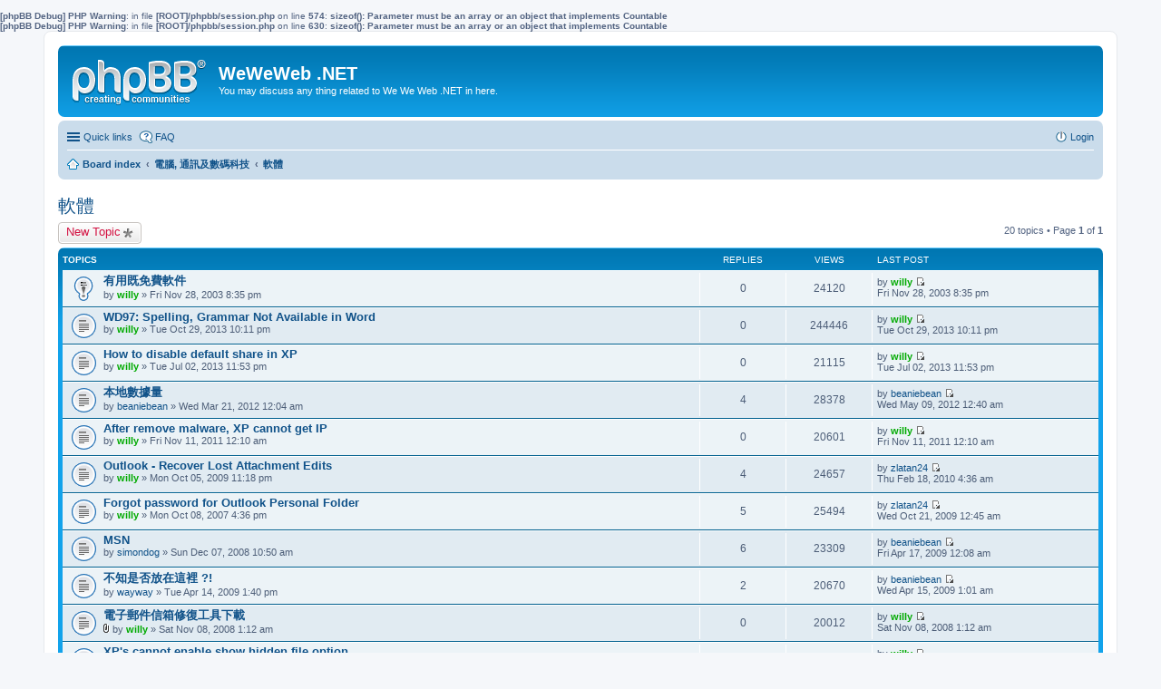

--- FILE ---
content_type: text/html; charset=UTF-8
request_url: https://bb.weweweb.net/phpBB3/viewforum.php?f=10&sid=b3e655e1bd9ac775ed557de31e93bab5
body_size: 6346
content:
<b>[phpBB Debug] PHP Warning</b>: in file <b>[ROOT]/phpbb/session.php</b> on line <b>574</b>: <b>sizeof(): Parameter must be an array or an object that implements Countable</b><br />
<b>[phpBB Debug] PHP Warning</b>: in file <b>[ROOT]/phpbb/session.php</b> on line <b>630</b>: <b>sizeof(): Parameter must be an array or an object that implements Countable</b><br />
<!DOCTYPE html>
<html dir="ltr" lang="en-gb">
<head>
<meta charset="utf-8" />
<meta http-equiv="X-UA-Compatible" content="IE=edge">
<meta name="viewport" content="width=device-width, initial-scale=1" />

<title>軟體 - WeWeWeb .NET</title>


	<link rel="canonical" href="https://bb.weweweb.net/phpBB3/viewforum.php?f=10">

<!--
	phpBB style name: prosilver
	Based on style:   prosilver (this is the default phpBB3 style)
	Original author:  Tom Beddard ( http://www.subBlue.com/ )
	Modified by:
-->

<link href="./styles/prosilver/theme/stylesheet.css?assets_version=6" rel="stylesheet">
<link href="./styles/prosilver/theme/en/stylesheet.css?assets_version=6" rel="stylesheet">
<link href="./styles/prosilver/theme/responsive.css?assets_version=6" rel="stylesheet" media="all and (max-width: 700px)">



<!--[if lte IE 9]>
	<link href="./styles/prosilver/theme/tweaks.css?assets_version=6" rel="stylesheet">
<![endif]-->





</head>
<body id="phpbb" class="nojs notouch section-viewforum ltr ">


<div id="wrap">
	<a id="top" class="anchor" accesskey="t"></a>
	<div id="page-header">
		<div class="headerbar" role="banner">
					<div class="inner">

			<div id="site-description">
				<a id="logo" class="logo" href="./index.php?sid=705340591d8801fdd3fcb72cd15b9845" title="Board index"><span class="imageset site_logo"></span></a>
				<h1>WeWeWeb .NET</h1>
				<p>You may discuss any thing related to We We Web .NET in here.</p>
				<p class="skiplink"><a href="#start_here">Skip to content</a></p>
			</div>

									
			</div>
					</div>
				<div class="navbar" role="navigation">
	<div class="inner">

	<ul id="nav-main" class="linklist bulletin" role="menubar">

		<li id="quick-links" class="small-icon responsive-menu dropdown-container hidden" data-skip-responsive="true">
			<a href="#" class="responsive-menu-link dropdown-trigger">Quick links</a>
			<div class="dropdown hidden">
				<div class="pointer"><div class="pointer-inner"></div></div>
				<ul class="dropdown-contents" role="menu">
					
					
											<li class="separator"></li>
						<li class="small-icon icon-members"><a href="./memberlist.php?sid=705340591d8801fdd3fcb72cd15b9845" role="menuitem">Members</a></li>						<li class="small-icon icon-team"><a href="./memberlist.php?mode=team&amp;sid=705340591d8801fdd3fcb72cd15b9845" role="menuitem">The team</a></li>										<li class="separator"></li>

									</ul>
			</div>
		</li>

				<li class="small-icon icon-faq" data-skip-responsive="true"><a href="./faq.php?sid=705340591d8801fdd3fcb72cd15b9845" rel="help" title="Frequently Asked Questions" role="menuitem">FAQ</a></li>
						
			<li class="small-icon icon-logout rightside"  data-skip-responsive="true"><a href="./ucp.php?mode=login&amp;sid=705340591d8801fdd3fcb72cd15b9845" title="Login" accesskey="x" role="menuitem">Login</a></li>
						</ul>

	<ul id="nav-breadcrumbs" class="linklist navlinks" role="menubar">
						<li class="small-icon icon-home breadcrumbs">
									<span class="crumb" itemtype="http://data-vocabulary.org/Breadcrumb" itemscope=""><a href="./index.php?sid=705340591d8801fdd3fcb72cd15b9845" accesskey="h" data-navbar-reference="index" itemprop="url"><span itemprop="title">Board index</span></a></span>
											<span class="crumb" itemtype="http://data-vocabulary.org/Breadcrumb" itemscope="" data-forum-id="18"><a href="./viewforum.php?f=18&amp;sid=705340591d8801fdd3fcb72cd15b9845" itemprop="url"><span itemprop="title">電腦, 通訊及數碼科技</span></a></span>
															<span class="crumb" itemtype="http://data-vocabulary.org/Breadcrumb" itemscope="" data-forum-id="10"><a href="./viewforum.php?f=10&amp;sid=705340591d8801fdd3fcb72cd15b9845" itemprop="url"><span itemprop="title">軟體</span></a></span>
												</li>
		
			</ul>

	</div>
</div>
	</div>

	
	<a id="start_here" class="anchor"></a>
	<div id="page-body" role="main">
		
		<h2 class="forum-title"><a href="./viewforum.php?f=10&amp;sid=705340591d8801fdd3fcb72cd15b9845">軟體</a></h2>
<div>
	<!-- NOTE: remove the style="display: none" when you want to have the forum description on the forum body -->
	<div style="display: none !important;">軟體下載站推薦, 軟體介紹, 支援及問題解答<br /></div>	</div>



	<div class="action-bar top">

			<div class="buttons">
			
			<a href="./posting.php?mode=post&amp;f=10&amp;sid=705340591d8801fdd3fcb72cd15b9845" class="button icon-button post-icon" title="Post a new topic">
				New Topic			</a>

					</div>
	
	
	<div class="pagination">
				20 topics
					&bull; Page <strong>1</strong> of <strong>1</strong>
			</div>

	</div>




	
			<div class="forumbg">
		<div class="inner">
		<ul class="topiclist">
			<li class="header">
				<dl class="icon">
					<dt><div class="list-inner">Topics</div></dt>
					<dd class="posts">Replies</dd>
					<dd class="views">Views</dd>
					<dd class="lastpost"><span>Last post</span></dd>
				</dl>
			</li>
		</ul>
		<ul class="topiclist topics">
	
				<li class="row bg1 sticky">
						<dl class="icon sticky_read">
				<dt title="No unread posts">
										<div class="list-inner">
												<a href="./viewtopic.php?f=10&amp;t=20&amp;sid=705340591d8801fdd3fcb72cd15b9845" class="topictitle">有用既免費軟件</a>
																		<br />
																		<div class="responsive-show" style="display: none;">
							Last post by <a href="./memberlist.php?mode=viewprofile&amp;u=3&amp;sid=705340591d8801fdd3fcb72cd15b9845" style="color: #00AA00;" class="username-coloured">willy</a> &laquo; <a href="./viewtopic.php?f=10&amp;t=20&amp;p=20&amp;sid=705340591d8801fdd3fcb72cd15b9845#p20" title="Go to last post">Fri Nov 28, 2003 8:35 pm</a>
													</div>
												
						
						<div class="responsive-hide">
																					by <a href="./memberlist.php?mode=viewprofile&amp;u=3&amp;sid=705340591d8801fdd3fcb72cd15b9845" style="color: #00AA00;" class="username-coloured">willy</a> &raquo; Fri Nov 28, 2003 8:35 pm
													</div>

											</div>
				</dt>
				<dd class="posts">0 <dfn>Replies</dfn></dd>
				<dd class="views">24120 <dfn>Views</dfn></dd>
				<dd class="lastpost"><span><dfn>Last post </dfn>by <a href="./memberlist.php?mode=viewprofile&amp;u=3&amp;sid=705340591d8801fdd3fcb72cd15b9845" style="color: #00AA00;" class="username-coloured">willy</a>
					<a href="./viewtopic.php?f=10&amp;t=20&amp;p=20&amp;sid=705340591d8801fdd3fcb72cd15b9845#p20" title="Go to last post"><span class="imageset icon_topic_latest" title="View the latest post">View the latest post</span></a> <br />Fri Nov 28, 2003 8:35 pm</span>
				</dd>
			</dl>
					</li>
		
	

	
	
				<li class="row bg2">
						<dl class="icon topic_read">
				<dt title="No unread posts">
										<div class="list-inner">
												<a href="./viewtopic.php?f=10&amp;t=1313&amp;sid=705340591d8801fdd3fcb72cd15b9845" class="topictitle">WD97: Spelling, Grammar Not Available in Word</a>
																		<br />
																		<div class="responsive-show" style="display: none;">
							Last post by <a href="./memberlist.php?mode=viewprofile&amp;u=3&amp;sid=705340591d8801fdd3fcb72cd15b9845" style="color: #00AA00;" class="username-coloured">willy</a> &laquo; <a href="./viewtopic.php?f=10&amp;t=1313&amp;p=3661&amp;sid=705340591d8801fdd3fcb72cd15b9845#p3661" title="Go to last post">Tue Oct 29, 2013 10:11 pm</a>
													</div>
												
						
						<div class="responsive-hide">
																					by <a href="./memberlist.php?mode=viewprofile&amp;u=3&amp;sid=705340591d8801fdd3fcb72cd15b9845" style="color: #00AA00;" class="username-coloured">willy</a> &raquo; Tue Oct 29, 2013 10:11 pm
													</div>

											</div>
				</dt>
				<dd class="posts">0 <dfn>Replies</dfn></dd>
				<dd class="views">244446 <dfn>Views</dfn></dd>
				<dd class="lastpost"><span><dfn>Last post </dfn>by <a href="./memberlist.php?mode=viewprofile&amp;u=3&amp;sid=705340591d8801fdd3fcb72cd15b9845" style="color: #00AA00;" class="username-coloured">willy</a>
					<a href="./viewtopic.php?f=10&amp;t=1313&amp;p=3661&amp;sid=705340591d8801fdd3fcb72cd15b9845#p3661" title="Go to last post"><span class="imageset icon_topic_latest" title="View the latest post">View the latest post</span></a> <br />Tue Oct 29, 2013 10:11 pm</span>
				</dd>
			</dl>
					</li>
		
	

	
	
				<li class="row bg1">
						<dl class="icon topic_read">
				<dt title="No unread posts">
										<div class="list-inner">
												<a href="./viewtopic.php?f=10&amp;t=1310&amp;sid=705340591d8801fdd3fcb72cd15b9845" class="topictitle">How to disable default share in XP</a>
																		<br />
																		<div class="responsive-show" style="display: none;">
							Last post by <a href="./memberlist.php?mode=viewprofile&amp;u=3&amp;sid=705340591d8801fdd3fcb72cd15b9845" style="color: #00AA00;" class="username-coloured">willy</a> &laquo; <a href="./viewtopic.php?f=10&amp;t=1310&amp;p=3656&amp;sid=705340591d8801fdd3fcb72cd15b9845#p3656" title="Go to last post">Tue Jul 02, 2013 11:53 pm</a>
													</div>
												
						
						<div class="responsive-hide">
																					by <a href="./memberlist.php?mode=viewprofile&amp;u=3&amp;sid=705340591d8801fdd3fcb72cd15b9845" style="color: #00AA00;" class="username-coloured">willy</a> &raquo; Tue Jul 02, 2013 11:53 pm
													</div>

											</div>
				</dt>
				<dd class="posts">0 <dfn>Replies</dfn></dd>
				<dd class="views">21115 <dfn>Views</dfn></dd>
				<dd class="lastpost"><span><dfn>Last post </dfn>by <a href="./memberlist.php?mode=viewprofile&amp;u=3&amp;sid=705340591d8801fdd3fcb72cd15b9845" style="color: #00AA00;" class="username-coloured">willy</a>
					<a href="./viewtopic.php?f=10&amp;t=1310&amp;p=3656&amp;sid=705340591d8801fdd3fcb72cd15b9845#p3656" title="Go to last post"><span class="imageset icon_topic_latest" title="View the latest post">View the latest post</span></a> <br />Tue Jul 02, 2013 11:53 pm</span>
				</dd>
			</dl>
					</li>
		
	

	
	
				<li class="row bg2">
						<dl class="icon topic_read">
				<dt title="No unread posts">
										<div class="list-inner">
												<a href="./viewtopic.php?f=10&amp;t=1259&amp;sid=705340591d8801fdd3fcb72cd15b9845" class="topictitle">本地數據量</a>
																		<br />
																		<div class="responsive-show" style="display: none;">
							Last post by <a href="./memberlist.php?mode=viewprofile&amp;u=14&amp;sid=705340591d8801fdd3fcb72cd15b9845" class="username">beaniebean</a> &laquo; <a href="./viewtopic.php?f=10&amp;t=1259&amp;p=3587&amp;sid=705340591d8801fdd3fcb72cd15b9845#p3587" title="Go to last post">Wed May 09, 2012 12:40 am</a>
													</div>
						<span class="responsive-show left-box" style="display: none;">Replies: <strong>4</strong></span>						
						
						<div class="responsive-hide">
																					by <a href="./memberlist.php?mode=viewprofile&amp;u=14&amp;sid=705340591d8801fdd3fcb72cd15b9845" class="username">beaniebean</a> &raquo; Wed Mar 21, 2012 12:04 am
													</div>

											</div>
				</dt>
				<dd class="posts">4 <dfn>Replies</dfn></dd>
				<dd class="views">28378 <dfn>Views</dfn></dd>
				<dd class="lastpost"><span><dfn>Last post </dfn>by <a href="./memberlist.php?mode=viewprofile&amp;u=14&amp;sid=705340591d8801fdd3fcb72cd15b9845" class="username">beaniebean</a>
					<a href="./viewtopic.php?f=10&amp;t=1259&amp;p=3587&amp;sid=705340591d8801fdd3fcb72cd15b9845#p3587" title="Go to last post"><span class="imageset icon_topic_latest" title="View the latest post">View the latest post</span></a> <br />Wed May 09, 2012 12:40 am</span>
				</dd>
			</dl>
					</li>
		
	

	
	
				<li class="row bg1">
						<dl class="icon topic_read">
				<dt title="No unread posts">
										<div class="list-inner">
												<a href="./viewtopic.php?f=10&amp;t=1201&amp;sid=705340591d8801fdd3fcb72cd15b9845" class="topictitle">After remove malware, XP cannot get IP</a>
																		<br />
																		<div class="responsive-show" style="display: none;">
							Last post by <a href="./memberlist.php?mode=viewprofile&amp;u=3&amp;sid=705340591d8801fdd3fcb72cd15b9845" style="color: #00AA00;" class="username-coloured">willy</a> &laquo; <a href="./viewtopic.php?f=10&amp;t=1201&amp;p=3406&amp;sid=705340591d8801fdd3fcb72cd15b9845#p3406" title="Go to last post">Fri Nov 11, 2011 12:10 am</a>
													</div>
												
						
						<div class="responsive-hide">
																					by <a href="./memberlist.php?mode=viewprofile&amp;u=3&amp;sid=705340591d8801fdd3fcb72cd15b9845" style="color: #00AA00;" class="username-coloured">willy</a> &raquo; Fri Nov 11, 2011 12:10 am
													</div>

											</div>
				</dt>
				<dd class="posts">0 <dfn>Replies</dfn></dd>
				<dd class="views">20601 <dfn>Views</dfn></dd>
				<dd class="lastpost"><span><dfn>Last post </dfn>by <a href="./memberlist.php?mode=viewprofile&amp;u=3&amp;sid=705340591d8801fdd3fcb72cd15b9845" style="color: #00AA00;" class="username-coloured">willy</a>
					<a href="./viewtopic.php?f=10&amp;t=1201&amp;p=3406&amp;sid=705340591d8801fdd3fcb72cd15b9845#p3406" title="Go to last post"><span class="imageset icon_topic_latest" title="View the latest post">View the latest post</span></a> <br />Fri Nov 11, 2011 12:10 am</span>
				</dd>
			</dl>
					</li>
		
	

	
	
				<li class="row bg2">
						<dl class="icon topic_read">
				<dt title="No unread posts">
										<div class="list-inner">
												<a href="./viewtopic.php?f=10&amp;t=724&amp;sid=705340591d8801fdd3fcb72cd15b9845" class="topictitle">Outlook - Recover Lost Attachment Edits</a>
																		<br />
																		<div class="responsive-show" style="display: none;">
							Last post by <a href="./memberlist.php?mode=viewprofile&amp;u=217&amp;sid=705340591d8801fdd3fcb72cd15b9845" class="username">zlatan24</a> &laquo; <a href="./viewtopic.php?f=10&amp;t=724&amp;p=2589&amp;sid=705340591d8801fdd3fcb72cd15b9845#p2589" title="Go to last post">Thu Feb 18, 2010 4:36 am</a>
													</div>
						<span class="responsive-show left-box" style="display: none;">Replies: <strong>4</strong></span>						
						
						<div class="responsive-hide">
																					by <a href="./memberlist.php?mode=viewprofile&amp;u=3&amp;sid=705340591d8801fdd3fcb72cd15b9845" style="color: #00AA00;" class="username-coloured">willy</a> &raquo; Mon Oct 05, 2009 11:18 pm
													</div>

											</div>
				</dt>
				<dd class="posts">4 <dfn>Replies</dfn></dd>
				<dd class="views">24657 <dfn>Views</dfn></dd>
				<dd class="lastpost"><span><dfn>Last post </dfn>by <a href="./memberlist.php?mode=viewprofile&amp;u=217&amp;sid=705340591d8801fdd3fcb72cd15b9845" class="username">zlatan24</a>
					<a href="./viewtopic.php?f=10&amp;t=724&amp;p=2589&amp;sid=705340591d8801fdd3fcb72cd15b9845#p2589" title="Go to last post"><span class="imageset icon_topic_latest" title="View the latest post">View the latest post</span></a> <br />Thu Feb 18, 2010 4:36 am</span>
				</dd>
			</dl>
					</li>
		
	

	
	
				<li class="row bg1">
						<dl class="icon topic_read">
				<dt title="No unread posts">
										<div class="list-inner">
												<a href="./viewtopic.php?f=10&amp;t=281&amp;sid=705340591d8801fdd3fcb72cd15b9845" class="topictitle">Forgot password for Outlook Personal Folder</a>
																		<br />
																		<div class="responsive-show" style="display: none;">
							Last post by <a href="./memberlist.php?mode=viewprofile&amp;u=217&amp;sid=705340591d8801fdd3fcb72cd15b9845" class="username">zlatan24</a> &laquo; <a href="./viewtopic.php?f=10&amp;t=281&amp;p=2331&amp;sid=705340591d8801fdd3fcb72cd15b9845#p2331" title="Go to last post">Wed Oct 21, 2009 12:45 am</a>
													</div>
						<span class="responsive-show left-box" style="display: none;">Replies: <strong>5</strong></span>						
						
						<div class="responsive-hide">
																					by <a href="./memberlist.php?mode=viewprofile&amp;u=3&amp;sid=705340591d8801fdd3fcb72cd15b9845" style="color: #00AA00;" class="username-coloured">willy</a> &raquo; Mon Oct 08, 2007 4:36 pm
													</div>

											</div>
				</dt>
				<dd class="posts">5 <dfn>Replies</dfn></dd>
				<dd class="views">25494 <dfn>Views</dfn></dd>
				<dd class="lastpost"><span><dfn>Last post </dfn>by <a href="./memberlist.php?mode=viewprofile&amp;u=217&amp;sid=705340591d8801fdd3fcb72cd15b9845" class="username">zlatan24</a>
					<a href="./viewtopic.php?f=10&amp;t=281&amp;p=2331&amp;sid=705340591d8801fdd3fcb72cd15b9845#p2331" title="Go to last post"><span class="imageset icon_topic_latest" title="View the latest post">View the latest post</span></a> <br />Wed Oct 21, 2009 12:45 am</span>
				</dd>
			</dl>
					</li>
		
	

	
	
				<li class="row bg2">
						<dl class="icon topic_read">
				<dt title="No unread posts">
										<div class="list-inner">
												<a href="./viewtopic.php?f=10&amp;t=406&amp;sid=705340591d8801fdd3fcb72cd15b9845" class="topictitle">MSN</a>
																		<br />
																		<div class="responsive-show" style="display: none;">
							Last post by <a href="./memberlist.php?mode=viewprofile&amp;u=14&amp;sid=705340591d8801fdd3fcb72cd15b9845" class="username">beaniebean</a> &laquo; <a href="./viewtopic.php?f=10&amp;t=406&amp;p=1693&amp;sid=705340591d8801fdd3fcb72cd15b9845#p1693" title="Go to last post">Fri Apr 17, 2009 12:08 am</a>
													</div>
						<span class="responsive-show left-box" style="display: none;">Replies: <strong>6</strong></span>						
						
						<div class="responsive-hide">
																					by <a href="./memberlist.php?mode=viewprofile&amp;u=20&amp;sid=705340591d8801fdd3fcb72cd15b9845" class="username">simondog</a> &raquo; Sun Dec 07, 2008 10:50 am
													</div>

											</div>
				</dt>
				<dd class="posts">6 <dfn>Replies</dfn></dd>
				<dd class="views">23309 <dfn>Views</dfn></dd>
				<dd class="lastpost"><span><dfn>Last post </dfn>by <a href="./memberlist.php?mode=viewprofile&amp;u=14&amp;sid=705340591d8801fdd3fcb72cd15b9845" class="username">beaniebean</a>
					<a href="./viewtopic.php?f=10&amp;t=406&amp;p=1693&amp;sid=705340591d8801fdd3fcb72cd15b9845#p1693" title="Go to last post"><span class="imageset icon_topic_latest" title="View the latest post">View the latest post</span></a> <br />Fri Apr 17, 2009 12:08 am</span>
				</dd>
			</dl>
					</li>
		
	

	
	
				<li class="row bg1">
						<dl class="icon topic_read">
				<dt title="No unread posts">
										<div class="list-inner">
												<a href="./viewtopic.php?f=10&amp;t=527&amp;sid=705340591d8801fdd3fcb72cd15b9845" class="topictitle">不知是否放在這裡 ?!</a>
																		<br />
																		<div class="responsive-show" style="display: none;">
							Last post by <a href="./memberlist.php?mode=viewprofile&amp;u=14&amp;sid=705340591d8801fdd3fcb72cd15b9845" class="username">beaniebean</a> &laquo; <a href="./viewtopic.php?f=10&amp;t=527&amp;p=1676&amp;sid=705340591d8801fdd3fcb72cd15b9845#p1676" title="Go to last post">Wed Apr 15, 2009 1:01 am</a>
													</div>
						<span class="responsive-show left-box" style="display: none;">Replies: <strong>2</strong></span>						
						
						<div class="responsive-hide">
																					by <a href="./memberlist.php?mode=viewprofile&amp;u=73&amp;sid=705340591d8801fdd3fcb72cd15b9845" class="username">wayway</a> &raquo; Tue Apr 14, 2009 1:40 pm
													</div>

											</div>
				</dt>
				<dd class="posts">2 <dfn>Replies</dfn></dd>
				<dd class="views">20670 <dfn>Views</dfn></dd>
				<dd class="lastpost"><span><dfn>Last post </dfn>by <a href="./memberlist.php?mode=viewprofile&amp;u=14&amp;sid=705340591d8801fdd3fcb72cd15b9845" class="username">beaniebean</a>
					<a href="./viewtopic.php?f=10&amp;t=527&amp;p=1676&amp;sid=705340591d8801fdd3fcb72cd15b9845#p1676" title="Go to last post"><span class="imageset icon_topic_latest" title="View the latest post">View the latest post</span></a> <br />Wed Apr 15, 2009 1:01 am</span>
				</dd>
			</dl>
					</li>
		
	

	
	
				<li class="row bg2">
						<dl class="icon topic_read">
				<dt title="No unread posts">
										<div class="list-inner">
												<a href="./viewtopic.php?f=10&amp;t=386&amp;sid=705340591d8801fdd3fcb72cd15b9845" class="topictitle">電子郵件信箱修復工具下載</a>
																		<br />
																		<div class="responsive-show" style="display: none;">
							Last post by <a href="./memberlist.php?mode=viewprofile&amp;u=3&amp;sid=705340591d8801fdd3fcb72cd15b9845" style="color: #00AA00;" class="username-coloured">willy</a> &laquo; <a href="./viewtopic.php?f=10&amp;t=386&amp;p=1136&amp;sid=705340591d8801fdd3fcb72cd15b9845#p1136" title="Go to last post">Sat Nov 08, 2008 1:12 am</a>
													</div>
												
						
						<div class="responsive-hide">
														<span class="imageset icon_topic_attach" title="Attachment(s)">Attachment(s)</span> 							by <a href="./memberlist.php?mode=viewprofile&amp;u=3&amp;sid=705340591d8801fdd3fcb72cd15b9845" style="color: #00AA00;" class="username-coloured">willy</a> &raquo; Sat Nov 08, 2008 1:12 am
													</div>

											</div>
				</dt>
				<dd class="posts">0 <dfn>Replies</dfn></dd>
				<dd class="views">20012 <dfn>Views</dfn></dd>
				<dd class="lastpost"><span><dfn>Last post </dfn>by <a href="./memberlist.php?mode=viewprofile&amp;u=3&amp;sid=705340591d8801fdd3fcb72cd15b9845" style="color: #00AA00;" class="username-coloured">willy</a>
					<a href="./viewtopic.php?f=10&amp;t=386&amp;p=1136&amp;sid=705340591d8801fdd3fcb72cd15b9845#p1136" title="Go to last post"><span class="imageset icon_topic_latest" title="View the latest post">View the latest post</span></a> <br />Sat Nov 08, 2008 1:12 am</span>
				</dd>
			</dl>
					</li>
		
	

	
	
				<li class="row bg1">
						<dl class="icon topic_read">
				<dt title="No unread posts">
										<div class="list-inner">
												<a href="./viewtopic.php?f=10&amp;t=374&amp;sid=705340591d8801fdd3fcb72cd15b9845" class="topictitle">XP's cannot enable show hidden file option</a>
																		<br />
																		<div class="responsive-show" style="display: none;">
							Last post by <a href="./memberlist.php?mode=viewprofile&amp;u=3&amp;sid=705340591d8801fdd3fcb72cd15b9845" style="color: #00AA00;" class="username-coloured">willy</a> &laquo; <a href="./viewtopic.php?f=10&amp;t=374&amp;p=1094&amp;sid=705340591d8801fdd3fcb72cd15b9845#p1094" title="Go to last post">Wed Oct 29, 2008 12:18 pm</a>
													</div>
												
						
						<div class="responsive-hide">
																					by <a href="./memberlist.php?mode=viewprofile&amp;u=3&amp;sid=705340591d8801fdd3fcb72cd15b9845" style="color: #00AA00;" class="username-coloured">willy</a> &raquo; Wed Oct 29, 2008 12:18 pm
													</div>

											</div>
				</dt>
				<dd class="posts">0 <dfn>Replies</dfn></dd>
				<dd class="views">19429 <dfn>Views</dfn></dd>
				<dd class="lastpost"><span><dfn>Last post </dfn>by <a href="./memberlist.php?mode=viewprofile&amp;u=3&amp;sid=705340591d8801fdd3fcb72cd15b9845" style="color: #00AA00;" class="username-coloured">willy</a>
					<a href="./viewtopic.php?f=10&amp;t=374&amp;p=1094&amp;sid=705340591d8801fdd3fcb72cd15b9845#p1094" title="Go to last post"><span class="imageset icon_topic_latest" title="View the latest post">View the latest post</span></a> <br />Wed Oct 29, 2008 12:18 pm</span>
				</dd>
			</dl>
					</li>
		
	

	
	
				<li class="row bg2">
						<dl class="icon topic_read">
				<dt title="No unread posts">
										<div class="list-inner">
												<a href="./viewtopic.php?f=10&amp;t=370&amp;sid=705340591d8801fdd3fcb72cd15b9845" class="topictitle">如何修復造成 Windows XP 無法啟動的損毀登錄</a>
																		<br />
																		<div class="responsive-show" style="display: none;">
							Last post by <a href="./memberlist.php?mode=viewprofile&amp;u=3&amp;sid=705340591d8801fdd3fcb72cd15b9845" style="color: #00AA00;" class="username-coloured">willy</a> &laquo; <a href="./viewtopic.php?f=10&amp;t=370&amp;p=1072&amp;sid=705340591d8801fdd3fcb72cd15b9845#p1072" title="Go to last post">Thu Oct 23, 2008 12:09 am</a>
													</div>
												
						
						<div class="responsive-hide">
																					by <a href="./memberlist.php?mode=viewprofile&amp;u=3&amp;sid=705340591d8801fdd3fcb72cd15b9845" style="color: #00AA00;" class="username-coloured">willy</a> &raquo; Thu Oct 23, 2008 12:09 am
													</div>

											</div>
				</dt>
				<dd class="posts">0 <dfn>Replies</dfn></dd>
				<dd class="views">21165 <dfn>Views</dfn></dd>
				<dd class="lastpost"><span><dfn>Last post </dfn>by <a href="./memberlist.php?mode=viewprofile&amp;u=3&amp;sid=705340591d8801fdd3fcb72cd15b9845" style="color: #00AA00;" class="username-coloured">willy</a>
					<a href="./viewtopic.php?f=10&amp;t=370&amp;p=1072&amp;sid=705340591d8801fdd3fcb72cd15b9845#p1072" title="Go to last post"><span class="imageset icon_topic_latest" title="View the latest post">View the latest post</span></a> <br />Thu Oct 23, 2008 12:09 am</span>
				</dd>
			</dl>
					</li>
		
	

	
	
				<li class="row bg1">
						<dl class="icon topic_read">
				<dt title="No unread posts">
										<div class="list-inner">
												<a href="./viewtopic.php?f=10&amp;t=365&amp;sid=705340591d8801fdd3fcb72cd15b9845" class="topictitle">You've received a greeting ecard</a>
																		<br />
																		<div class="responsive-show" style="display: none;">
							Last post by <a href="./memberlist.php?mode=viewprofile&amp;u=3&amp;sid=705340591d8801fdd3fcb72cd15b9845" style="color: #00AA00;" class="username-coloured">willy</a> &laquo; <a href="./viewtopic.php?f=10&amp;t=365&amp;p=995&amp;sid=705340591d8801fdd3fcb72cd15b9845#p995" title="Go to last post">Fri Sep 26, 2008 11:21 am</a>
													</div>
												
						
						<div class="responsive-hide">
																					by <a href="./memberlist.php?mode=viewprofile&amp;u=3&amp;sid=705340591d8801fdd3fcb72cd15b9845" style="color: #00AA00;" class="username-coloured">willy</a> &raquo; Fri Sep 26, 2008 11:21 am
													</div>

											</div>
				</dt>
				<dd class="posts">0 <dfn>Replies</dfn></dd>
				<dd class="views">19638 <dfn>Views</dfn></dd>
				<dd class="lastpost"><span><dfn>Last post </dfn>by <a href="./memberlist.php?mode=viewprofile&amp;u=3&amp;sid=705340591d8801fdd3fcb72cd15b9845" style="color: #00AA00;" class="username-coloured">willy</a>
					<a href="./viewtopic.php?f=10&amp;t=365&amp;p=995&amp;sid=705340591d8801fdd3fcb72cd15b9845#p995" title="Go to last post"><span class="imageset icon_topic_latest" title="View the latest post">View the latest post</span></a> <br />Fri Sep 26, 2008 11:21 am</span>
				</dd>
			</dl>
					</li>
		
	

	
	
				<li class="row bg2">
						<dl class="icon topic_read">
				<dt title="No unread posts">
										<div class="list-inner">
												<a href="./viewtopic.php?f=10&amp;t=339&amp;sid=705340591d8801fdd3fcb72cd15b9845" class="topictitle">Spell checking error in Outllook Express</a>
																		<br />
																		<div class="responsive-show" style="display: none;">
							Last post by <a href="./memberlist.php?mode=viewprofile&amp;u=3&amp;sid=705340591d8801fdd3fcb72cd15b9845" style="color: #00AA00;" class="username-coloured">willy</a> &laquo; <a href="./viewtopic.php?f=10&amp;t=339&amp;p=909&amp;sid=705340591d8801fdd3fcb72cd15b9845#p909" title="Go to last post">Thu Jun 12, 2008 3:30 am</a>
													</div>
												
						
						<div class="responsive-hide">
																					by <a href="./memberlist.php?mode=viewprofile&amp;u=3&amp;sid=705340591d8801fdd3fcb72cd15b9845" style="color: #00AA00;" class="username-coloured">willy</a> &raquo; Thu Jun 12, 2008 3:30 am
													</div>

											</div>
				</dt>
				<dd class="posts">0 <dfn>Replies</dfn></dd>
				<dd class="views">20473 <dfn>Views</dfn></dd>
				<dd class="lastpost"><span><dfn>Last post </dfn>by <a href="./memberlist.php?mode=viewprofile&amp;u=3&amp;sid=705340591d8801fdd3fcb72cd15b9845" style="color: #00AA00;" class="username-coloured">willy</a>
					<a href="./viewtopic.php?f=10&amp;t=339&amp;p=909&amp;sid=705340591d8801fdd3fcb72cd15b9845#p909" title="Go to last post"><span class="imageset icon_topic_latest" title="View the latest post">View the latest post</span></a> <br />Thu Jun 12, 2008 3:30 am</span>
				</dd>
			</dl>
					</li>
		
	

	
	
				<li class="row bg1">
						<dl class="icon topic_read">
				<dt title="No unread posts">
										<div class="list-inner">
												<a href="./viewtopic.php?f=10&amp;t=324&amp;sid=705340591d8801fdd3fcb72cd15b9845" class="topictitle">Google [bot] 同 Yahoo [bot] 係乜東東嚟?</a>
																		<br />
																		<div class="responsive-show" style="display: none;">
							Last post by <a href="./memberlist.php?mode=viewprofile&amp;u=14&amp;sid=705340591d8801fdd3fcb72cd15b9845" class="username">beaniebean</a> &laquo; <a href="./viewtopic.php?f=10&amp;t=324&amp;p=875&amp;sid=705340591d8801fdd3fcb72cd15b9845#p875" title="Go to last post">Thu Apr 10, 2008 11:45 pm</a>
													</div>
						<span class="responsive-show left-box" style="display: none;">Replies: <strong>4</strong></span>						
						
						<div class="responsive-hide">
																					by <a href="./memberlist.php?mode=viewprofile&amp;u=14&amp;sid=705340591d8801fdd3fcb72cd15b9845" class="username">beaniebean</a> &raquo; Tue Mar 25, 2008 12:50 am
													</div>

											</div>
				</dt>
				<dd class="posts">4 <dfn>Replies</dfn></dd>
				<dd class="views">23137 <dfn>Views</dfn></dd>
				<dd class="lastpost"><span><dfn>Last post </dfn>by <a href="./memberlist.php?mode=viewprofile&amp;u=14&amp;sid=705340591d8801fdd3fcb72cd15b9845" class="username">beaniebean</a>
					<a href="./viewtopic.php?f=10&amp;t=324&amp;p=875&amp;sid=705340591d8801fdd3fcb72cd15b9845#p875" title="Go to last post"><span class="imageset icon_topic_latest" title="View the latest post">View the latest post</span></a> <br />Thu Apr 10, 2008 11:45 pm</span>
				</dd>
			</dl>
					</li>
		
	

	
	
				<li class="row bg2">
						<dl class="icon topic_read">
				<dt title="No unread posts">
										<div class="list-inner">
												<a href="./viewtopic.php?f=10&amp;t=323&amp;sid=705340591d8801fdd3fcb72cd15b9845" class="topictitle">Firefox hang with Java applet page</a>
																		<br />
																		<div class="responsive-show" style="display: none;">
							Last post by <a href="./memberlist.php?mode=viewprofile&amp;u=3&amp;sid=705340591d8801fdd3fcb72cd15b9845" style="color: #00AA00;" class="username-coloured">willy</a> &laquo; <a href="./viewtopic.php?f=10&amp;t=323&amp;p=852&amp;sid=705340591d8801fdd3fcb72cd15b9845#p852" title="Go to last post">Mon Mar 24, 2008 5:05 pm</a>
													</div>
												
						
						<div class="responsive-hide">
																					by <a href="./memberlist.php?mode=viewprofile&amp;u=3&amp;sid=705340591d8801fdd3fcb72cd15b9845" style="color: #00AA00;" class="username-coloured">willy</a> &raquo; Mon Mar 24, 2008 5:05 pm
													</div>

											</div>
				</dt>
				<dd class="posts">0 <dfn>Replies</dfn></dd>
				<dd class="views">19255 <dfn>Views</dfn></dd>
				<dd class="lastpost"><span><dfn>Last post </dfn>by <a href="./memberlist.php?mode=viewprofile&amp;u=3&amp;sid=705340591d8801fdd3fcb72cd15b9845" style="color: #00AA00;" class="username-coloured">willy</a>
					<a href="./viewtopic.php?f=10&amp;t=323&amp;p=852&amp;sid=705340591d8801fdd3fcb72cd15b9845#p852" title="Go to last post"><span class="imageset icon_topic_latest" title="View the latest post">View the latest post</span></a> <br />Mon Mar 24, 2008 5:05 pm</span>
				</dd>
			</dl>
					</li>
		
	

	
	
				<li class="row bg1">
						<dl class="icon topic_read">
				<dt title="No unread posts">
										<div class="list-inner">
												<a href="./viewtopic.php?f=10&amp;t=286&amp;sid=705340591d8801fdd3fcb72cd15b9845" class="topictitle">Uable to input Chinese character in Excel</a>
																		<br />
																		<div class="responsive-show" style="display: none;">
							Last post by <a href="./memberlist.php?mode=viewprofile&amp;u=3&amp;sid=705340591d8801fdd3fcb72cd15b9845" style="color: #00AA00;" class="username-coloured">willy</a> &laquo; <a href="./viewtopic.php?f=10&amp;t=286&amp;p=773&amp;sid=705340591d8801fdd3fcb72cd15b9845#p773" title="Go to last post">Wed Oct 24, 2007 9:12 pm</a>
													</div>
												
						
						<div class="responsive-hide">
																					by <a href="./memberlist.php?mode=viewprofile&amp;u=3&amp;sid=705340591d8801fdd3fcb72cd15b9845" style="color: #00AA00;" class="username-coloured">willy</a> &raquo; Wed Oct 24, 2007 9:12 pm
													</div>

											</div>
				</dt>
				<dd class="posts">0 <dfn>Replies</dfn></dd>
				<dd class="views">19645 <dfn>Views</dfn></dd>
				<dd class="lastpost"><span><dfn>Last post </dfn>by <a href="./memberlist.php?mode=viewprofile&amp;u=3&amp;sid=705340591d8801fdd3fcb72cd15b9845" style="color: #00AA00;" class="username-coloured">willy</a>
					<a href="./viewtopic.php?f=10&amp;t=286&amp;p=773&amp;sid=705340591d8801fdd3fcb72cd15b9845#p773" title="Go to last post"><span class="imageset icon_topic_latest" title="View the latest post">View the latest post</span></a> <br />Wed Oct 24, 2007 9:12 pm</span>
				</dd>
			</dl>
					</li>
		
	

	
	
				<li class="row bg2">
						<dl class="icon topic_read">
				<dt title="No unread posts">
										<div class="list-inner">
												<a href="./viewtopic.php?f=10&amp;t=280&amp;sid=705340591d8801fdd3fcb72cd15b9845" class="topictitle">A good link for Malware removal instruction</a>
																		<br />
																		<div class="responsive-show" style="display: none;">
							Last post by <a href="./memberlist.php?mode=viewprofile&amp;u=3&amp;sid=705340591d8801fdd3fcb72cd15b9845" style="color: #00AA00;" class="username-coloured">willy</a> &laquo; <a href="./viewtopic.php?f=10&amp;t=280&amp;p=763&amp;sid=705340591d8801fdd3fcb72cd15b9845#p763" title="Go to last post">Wed Sep 26, 2007 12:56 am</a>
													</div>
												
						
						<div class="responsive-hide">
																					by <a href="./memberlist.php?mode=viewprofile&amp;u=3&amp;sid=705340591d8801fdd3fcb72cd15b9845" style="color: #00AA00;" class="username-coloured">willy</a> &raquo; Wed Sep 26, 2007 12:56 am
													</div>

											</div>
				</dt>
				<dd class="posts">0 <dfn>Replies</dfn></dd>
				<dd class="views">20139 <dfn>Views</dfn></dd>
				<dd class="lastpost"><span><dfn>Last post </dfn>by <a href="./memberlist.php?mode=viewprofile&amp;u=3&amp;sid=705340591d8801fdd3fcb72cd15b9845" style="color: #00AA00;" class="username-coloured">willy</a>
					<a href="./viewtopic.php?f=10&amp;t=280&amp;p=763&amp;sid=705340591d8801fdd3fcb72cd15b9845#p763" title="Go to last post"><span class="imageset icon_topic_latest" title="View the latest post">View the latest post</span></a> <br />Wed Sep 26, 2007 12:56 am</span>
				</dd>
			</dl>
					</li>
		
	

	
	
				<li class="row bg1">
						<dl class="icon topic_read">
				<dt title="No unread posts">
										<div class="list-inner">
												<a href="./viewtopic.php?f=10&amp;t=279&amp;sid=705340591d8801fdd3fcb72cd15b9845" class="topictitle">After cleaning some virus, XP's firewall cannot be turned on</a>
																		<br />
																		<div class="responsive-show" style="display: none;">
							Last post by <a href="./memberlist.php?mode=viewprofile&amp;u=3&amp;sid=705340591d8801fdd3fcb72cd15b9845" style="color: #00AA00;" class="username-coloured">willy</a> &laquo; <a href="./viewtopic.php?f=10&amp;t=279&amp;p=762&amp;sid=705340591d8801fdd3fcb72cd15b9845#p762" title="Go to last post">Tue Sep 25, 2007 3:38 pm</a>
													</div>
												
						
						<div class="responsive-hide">
																					by <a href="./memberlist.php?mode=viewprofile&amp;u=3&amp;sid=705340591d8801fdd3fcb72cd15b9845" style="color: #00AA00;" class="username-coloured">willy</a> &raquo; Tue Sep 25, 2007 3:38 pm
													</div>

											</div>
				</dt>
				<dd class="posts">0 <dfn>Replies</dfn></dd>
				<dd class="views">19666 <dfn>Views</dfn></dd>
				<dd class="lastpost"><span><dfn>Last post </dfn>by <a href="./memberlist.php?mode=viewprofile&amp;u=3&amp;sid=705340591d8801fdd3fcb72cd15b9845" style="color: #00AA00;" class="username-coloured">willy</a>
					<a href="./viewtopic.php?f=10&amp;t=279&amp;p=762&amp;sid=705340591d8801fdd3fcb72cd15b9845#p762" title="Go to last post"><span class="imageset icon_topic_latest" title="View the latest post">View the latest post</span></a> <br />Tue Sep 25, 2007 3:38 pm</span>
				</dd>
			</dl>
					</li>
		
	

	
	
				<li class="row bg2">
						<dl class="icon topic_read">
				<dt title="No unread posts">
										<div class="list-inner">
												<a href="./viewtopic.php?f=10&amp;t=273&amp;sid=705340591d8801fdd3fcb72cd15b9845" class="topictitle">Anti-Virus &amp; Malware</a>
																		<br />
																		<div class="responsive-show" style="display: none;">
							Last post by <a href="./memberlist.php?mode=viewprofile&amp;u=3&amp;sid=705340591d8801fdd3fcb72cd15b9845" style="color: #00AA00;" class="username-coloured">willy</a> &laquo; <a href="./viewtopic.php?f=10&amp;t=273&amp;p=755&amp;sid=705340591d8801fdd3fcb72cd15b9845#p755" title="Go to last post">Thu Sep 06, 2007 11:20 am</a>
													</div>
						<span class="responsive-show left-box" style="display: none;">Replies: <strong>2</strong></span>						
						
						<div class="responsive-hide">
																					by <a href="./memberlist.php?mode=viewprofile&amp;u=3&amp;sid=705340591d8801fdd3fcb72cd15b9845" style="color: #00AA00;" class="username-coloured">willy</a> &raquo; Wed Sep 05, 2007 4:55 pm
													</div>

											</div>
				</dt>
				<dd class="posts">2 <dfn>Replies</dfn></dd>
				<dd class="views">21908 <dfn>Views</dfn></dd>
				<dd class="lastpost"><span><dfn>Last post </dfn>by <a href="./memberlist.php?mode=viewprofile&amp;u=3&amp;sid=705340591d8801fdd3fcb72cd15b9845" style="color: #00AA00;" class="username-coloured">willy</a>
					<a href="./viewtopic.php?f=10&amp;t=273&amp;p=755&amp;sid=705340591d8801fdd3fcb72cd15b9845#p755" title="Go to last post"><span class="imageset icon_topic_latest" title="View the latest post">View the latest post</span></a> <br />Thu Sep 06, 2007 11:20 am</span>
				</dd>
			</dl>
					</li>
		
				</ul>
		</div>
	</div>
	

	<form method="post" action="./viewforum.php?f=10&amp;sid=705340591d8801fdd3fcb72cd15b9845">
		<fieldset class="display-options">
				<label>Display topics from previous: <select name="st" id="st"><option value="0" selected="selected">All Topics</option><option value="1">1 day</option><option value="7">7 days</option><option value="14">2 weeks</option><option value="30">1 month</option><option value="90">3 months</option><option value="180">6 months</option><option value="365">1 year</option></select></label>
			<label>Sort by <select name="sk" id="sk"><option value="a">Author</option><option value="t" selected="selected">Post time</option><option value="r">Replies</option><option value="s">Subject</option><option value="v">Views</option></select></label>
			<label><select name="sd" id="sd"><option value="a">Ascending</option><option value="d" selected="selected">Descending</option></select></label>
			<input type="submit" name="sort" value="Go" class="button2" />
			</fieldset>
	</form>
	<hr />

	<div class="action-bar bottom">
					<div class="buttons">
				
				<a href="./posting.php?mode=post&amp;f=10&amp;sid=705340591d8801fdd3fcb72cd15b9845" class="button icon-button post-icon" title="Post a new topic">
					New Topic				</a>

							</div>
		
		<div class="pagination">
						20 topics
							 &bull; Page <strong>1</strong> of <strong>1</strong>
					</div>
	</div>


<div class="action-bar actions-jump">
			<p class="jumpbox-return"><a href="./index.php?sid=705340591d8801fdd3fcb72cd15b9845" class="left-box arrow-left" accesskey="r">Return to Board Index</a></p>
	
	
		<div class="dropdown-container dropdown-container-right dropdown-up dropdown-left dropdown-button-control" id="jumpbox">
			<span title="Jump to" class="dropdown-trigger button dropdown-select">
				Jump to			</span>
			<div class="dropdown hidden">
				<div class="pointer"><div class="pointer-inner"></div></div>
				<ul class="dropdown-contents">
																								<li><a href="./viewforum.php?f=16&amp;sid=705340591d8801fdd3fcb72cd15b9845">WeWeWeb Online Game</a></li>
																				<li>&nbsp; &nbsp;<a href="./viewforum.php?f=1&amp;sid=705340591d8801fdd3fcb72cd15b9845">General</a></li>
																				<li>&nbsp; &nbsp;<a href="./viewforum.php?f=2&amp;sid=705340591d8801fdd3fcb72cd15b9845">XWord</a></li>
																				<li>&nbsp; &nbsp;<a href="./viewforum.php?f=5&amp;sid=705340591d8801fdd3fcb72cd15b9845">Bridge</a></li>
																				<li>&nbsp; &nbsp;<a href="./viewforum.php?f=25&amp;sid=705340591d8801fdd3fcb72cd15b9845">象棋</a></li>
																				<li><a href="./viewforum.php?f=13&amp;sid=705340591d8801fdd3fcb72cd15b9845">政經</a></li>
																				<li>&nbsp; &nbsp;<a href="./viewforum.php?f=21&amp;sid=705340591d8801fdd3fcb72cd15b9845">時事新聞</a></li>
																				<li>&nbsp; &nbsp;<a href="./viewforum.php?f=22&amp;sid=705340591d8801fdd3fcb72cd15b9845">財金</a></li>
																				<li>&nbsp; &nbsp;<a href="./viewforum.php?f=23&amp;sid=705340591d8801fdd3fcb72cd15b9845">政治</a></li>
																				<li><a href="./viewforum.php?f=17&amp;sid=705340591d8801fdd3fcb72cd15b9845">休閒、娛樂</a></li>
																				<li>&nbsp; &nbsp;<a href="./viewforum.php?f=7&amp;sid=705340591d8801fdd3fcb72cd15b9845">電影 &amp; 音樂</a></li>
																				<li>&nbsp; &nbsp;<a href="./viewforum.php?f=15&amp;sid=705340591d8801fdd3fcb72cd15b9845">健康 &amp; 醫療</a></li>
																				<li>&nbsp; &nbsp;<a href="./viewforum.php?f=27&amp;sid=705340591d8801fdd3fcb72cd15b9845">文學 &amp; 藝術</a></li>
																				<li>&nbsp; &nbsp;<a href="./viewforum.php?f=8&amp;sid=705340591d8801fdd3fcb72cd15b9845">遊戲基地</a></li>
																				<li>&nbsp; &nbsp;<a href="./viewforum.php?f=12&amp;sid=705340591d8801fdd3fcb72cd15b9845">玄學</a></li>
																				<li>&nbsp; &nbsp;<a href="./viewforum.php?f=20&amp;sid=705340591d8801fdd3fcb72cd15b9845">旅遊</a></li>
																				<li>&nbsp; &nbsp;<a href="./viewforum.php?f=24&amp;sid=705340591d8801fdd3fcb72cd15b9845">飲飲食食</a></li>
																				<li>&nbsp; &nbsp;<a href="./viewforum.php?f=26&amp;sid=705340591d8801fdd3fcb72cd15b9845">家居生活</a></li>
																				<li>&nbsp; &nbsp;<a href="./viewforum.php?f=9&amp;sid=705340591d8801fdd3fcb72cd15b9845">吹水廣場</a></li>
																				<li>&nbsp; &nbsp;<a href="./viewforum.php?f=3&amp;sid=705340591d8801fdd3fcb72cd15b9845">笑話</a></li>
																				<li><a href="./viewforum.php?f=18&amp;sid=705340591d8801fdd3fcb72cd15b9845">電腦, 通訊及數碼科技</a></li>
																				<li>&nbsp; &nbsp;<a href="./viewforum.php?f=10&amp;sid=705340591d8801fdd3fcb72cd15b9845">軟體</a></li>
																				<li>&nbsp; &nbsp;<a href="./viewforum.php?f=11&amp;sid=705340591d8801fdd3fcb72cd15b9845">硬體</a></li>
																				<li>&nbsp; &nbsp;<a href="./viewforum.php?f=14&amp;sid=705340591d8801fdd3fcb72cd15b9845">音影器材</a></li>
													</ul>
			</div>
		</div>

	</div>

	<div class="stat-block online-list">
		<h3><a href="./viewonline.php?sid=705340591d8801fdd3fcb72cd15b9845">Who is online</a></h3>
		<p>Users browsing this forum: No registered users and 13 guests</p>
	</div>

	<div class="stat-block permissions">
		<h3>Forum permissions</h3>
		<p>You <strong>cannot</strong> post new topics in this forum<br />You <strong>cannot</strong> reply to topics in this forum<br />You <strong>cannot</strong> edit your posts in this forum<br />You <strong>cannot</strong> delete your posts in this forum<br />You <strong>cannot</strong> post attachments in this forum<br /></p>
	</div>

			</div>


<div id="page-footer" role="contentinfo">
	<div class="navbar" role="navigation">
	<div class="inner">

	<ul id="nav-footer" class="linklist bulletin" role="menubar">
		<li class="small-icon icon-home breadcrumbs">
									<span class="crumb"><a href="./index.php?sid=705340591d8801fdd3fcb72cd15b9845" data-navbar-reference="index">Board index</a></span>
					</li>
		
				<li class="rightside">All times are <abbr title="UTC+8">UTC+08:00</abbr></li>
							<li class="small-icon icon-delete-cookies rightside"><a href="./ucp.php?mode=delete_cookies&amp;sid=705340591d8801fdd3fcb72cd15b9845" data-ajax="true" data-refresh="true" role="menuitem">Delete all board cookies</a></li>
			<li class="small-icon icon-members rightside" data-last-responsive="true"><a href="./memberlist.php?sid=705340591d8801fdd3fcb72cd15b9845" title="View complete list of members" role="menuitem">Members</a></li>						<li class="small-icon icon-team rightside" data-last-responsive="true"><a href="./memberlist.php?mode=team&amp;sid=705340591d8801fdd3fcb72cd15b9845" role="menuitem">The team</a></li>					</ul>

	</div>
</div>

	<div class="copyright">
				Powered by <a href="https://www.phpbb.com/">phpBB</a>&reg; Forum Software &copy; phpBB Limited
									</div>

	<div id="darkenwrapper" data-ajax-error-title="AJAX error" data-ajax-error-text="Something went wrong when processing your request." data-ajax-error-text-abort="User aborted request." data-ajax-error-text-timeout="Your request timed out; please try again." data-ajax-error-text-parsererror="Something went wrong with the request and the server returned an invalid reply.">
		<div id="darken">&nbsp;</div>
	</div>

	<div id="phpbb_alert" class="phpbb_alert" data-l-err="Error" data-l-timeout-processing-req="Request timed out.">
		<a href="#" class="alert_close"></a>
		<h3 class="alert_title">&nbsp;</h3><p class="alert_text"></p>
	</div>
	<div id="phpbb_confirm" class="phpbb_alert">
		<a href="#" class="alert_close"></a>
		<div class="alert_text"></div>
	</div>
</div>

</div>

<div>
	<a id="bottom" class="anchor" accesskey="z"></a>
	</div>

<script type="text/javascript" src="./assets/javascript/jquery.min.js?assets_version=6"></script>
<script type="text/javascript" src="./assets/javascript/core.js?assets_version=6"></script>


<script type="text/javascript" src="./styles/prosilver/template/forum_fn.js?assets_version=6"></script>

<script type="text/javascript" src="./styles/prosilver/template/ajax.js?assets_version=6"></script>




</body>
</html>
